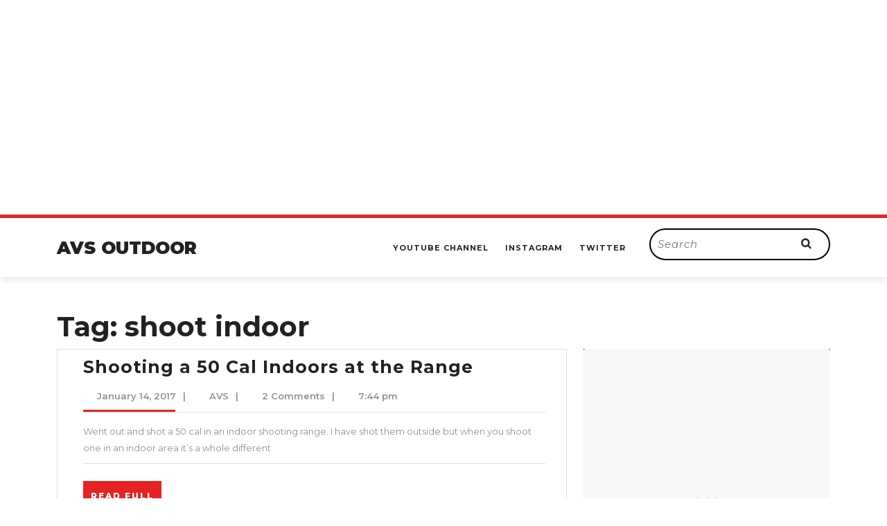

--- FILE ---
content_type: text/html; charset=utf-8
request_url: https://www.google.com/recaptcha/api2/aframe
body_size: 267
content:
<!DOCTYPE HTML><html><head><meta http-equiv="content-type" content="text/html; charset=UTF-8"></head><body><script nonce="7Lh2DWQYs_JlQuLJvRbVOA">/** Anti-fraud and anti-abuse applications only. See google.com/recaptcha */ try{var clients={'sodar':'https://pagead2.googlesyndication.com/pagead/sodar?'};window.addEventListener("message",function(a){try{if(a.source===window.parent){var b=JSON.parse(a.data);var c=clients[b['id']];if(c){var d=document.createElement('img');d.src=c+b['params']+'&rc='+(localStorage.getItem("rc::a")?sessionStorage.getItem("rc::b"):"");window.document.body.appendChild(d);sessionStorage.setItem("rc::e",parseInt(sessionStorage.getItem("rc::e")||0)+1);localStorage.setItem("rc::h",'1770155853270');}}}catch(b){}});window.parent.postMessage("_grecaptcha_ready", "*");}catch(b){}</script></body></html>